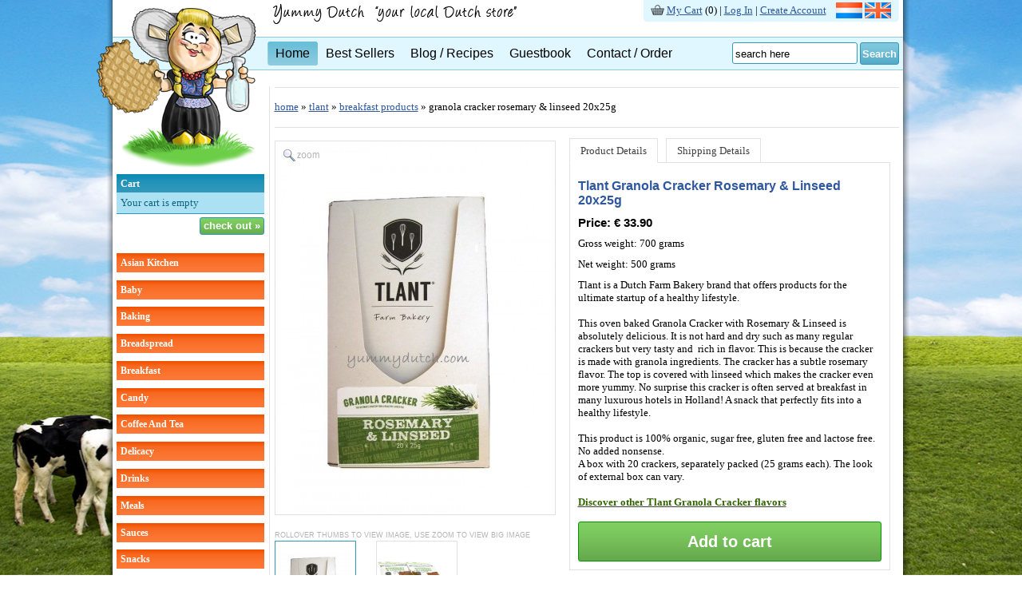

--- FILE ---
content_type: text/html; charset=UTF-8
request_url: https://www.yummydutch.com/products/tlant/Breakfast-products/2759-granola-cracker-rosemary-linseed-20x24g.html
body_size: 14959
content:
<!DOCTYPE HTML PUBLIC "-//W3C//DTD HTML 4.01//EN" "http://www.w3.org/TR/html4/strict.dtd">
<html>
<head>

<title>Granola Cracker Rosemary & Linseed 20x25g Tlant | Yummy Dutch</title>
<meta name="Keywords" content="Tlant Granola Cracker Rosemary & Linseed 20x25g">
<meta name="Description" content="Buy original Tlant Granola Cracker Rosemary & Linseed 20x25g at YummyDutch.com: Dutch specialty products delivered at your doorstep!">


<meta name="Author" content="http://www.jewinkelonline.nl">
<meta name="robots" content="index, follow" />
<meta name="revisit-after" content="14 days" />
<meta http-equiv="Content-Type" content="text/html; charset=utf-8" />
<link rel="stylesheet" href="/css/style.new.min.css" type="text/css">
<link rel="stylesheet" href="/css/productpage.min.css" type="text/css">
<!--[if IE 7]>
<link rel="stylesheet" type="text/css" href="/css/ie7.css"  />
<![endif]-->
<!--[if IE 8]>
<link rel="stylesheet" type="text/css" href="/css/ie8.css"  />
<![endif]-->
<style>
@media screen and (-webkit-min-device-pixel-ratio:0) {
    .fakeTab  { margin-top: -48px; }
    .ui-tabs .ui-tabs-nav { top: -44px; }
    .ui-tabs {margin-top: 27px; }
}
@-moz-document url-prefix() {
    .fakeTab  { margin-top: -49px; }
    .ui-tabs .ui-tabs-nav { top: -45px; }
    .ui-tabs {margin-top: 31px; }
}
</style>
<script type="text/javascript" src="https://ajax.googleapis.com/ajax/libs/jquery/1.7.1/jquery.min.js"></script>
<script type="text/javascript" src="/jquery/jquery.easing.1.3.js"></script>
<script type="text/javascript" src="/jquery/jquery.easing.compatibility.js"></script>
<script type="text/javascript" src="/jquery/jquery.lavalamp.min.js"></script>
<script type="text/javascript" src="/jquery/productpage-min.js"></script><!-- product page specific -->
<script type="text/javascript" src="/jquery/scripts-min.js"></script> <!-- initiate scripts -->
<script type="text/javascript" src="/ram/public/ram.cart.new.js"></script>
<script type="text/javascript" src="/jquery/ga.js"></script>
<script type="text/javascript" src="//s7.addthis.com/js/250/addthis_widget.js#pubid=ra-4dc26ab52e644cc5"></script>
<script type="text/javascript" src="//assets.pinterest.com/js/pinit.js"></script>
</head>
<body onload="resize()" onresize="resize()">
<div class="wrapper" style="padding-left: 8px;">
    <header>
    <div id="container-header">
        <div class="cartoon"><a href="/" title="Yummy Dutch"><img src="/images/cartoon/cartoon.png" border="0"></a></div>
        <div class="yd-logo-top"><a href="/" title="Yummy Dutch"><img src="/images/textlogonew.gif" border="0"></a></div>
        <div class="flags">
            <table cellpadding="0" cellspacing="0">
                <tr>
                    <td><img src="/images/bg.flags.left.png"></td>
                    <td class="flags-table-bg">
                        <span style="position: relative; top: -6px;"><img src="/images/icons/icon-cart-small.png" border="0"></span> 
                        <span style="position: relative; top: -8px;"><a class="l13" href="/cart/overview" title="cart">My Cart</a> (<div id="cart-top">0</div>) 
                        | 
                        <a class="l13" href="/members/login" title="login">Log In</a> | <a class="l13" href="/members/login" title="create account">Create Account</a></span>
                        &nbsp;&nbsp;<span style="position: relative; top: -2px;">
                        
                        <a href="/nl/producten/tlant/Ontbijt-producten/2759-granola-cracker-rosemary-linseed-20x25g.html" title="Nederlands"><img src="/images/dutch_flag.gif" border="0"></a>&nbsp;<img src="/images/english_flag.gif" border="0"></span>
                        
                                                 
                    </td>
                    <td><img src="/images/bg.flags.right.png"></td>
                </tr>
            </table>
        </div>
        <br class="clear">
        			<div class="search">
				<form name="searchYD" action="/products/search" method="get" onsubmit="doSearch(); return false;">
				<input type="text" class="field" name="q" value="search here" onfocus="this.value=''">
				<button type="submit">Search</button>
				</form>
			</div>
			<br class="clear">
			<script>
				function doSearch(){
					var q = document.forms['searchYD'].q.value.replace(' ','+');
					window.location.href="/products/search/"+q;
				}
			</script>

        <div class="menu">
            <ul class="lavaLampNoImage">
                <li class="current first-child" title="main page"><a href="/">Home</a></li>
                <li><a href="/products/bestsellers" title="best sellers">Best Sellers</a></li>
                <li><a href="/blog" title="blog and recipes">Blog / Recipes</a></li>
                <li><a href="/guestbook" title="guestbook">Guestbook</a></li>
                <li><a href="/contact" title="contact">Contact / Order</a></li>
            </ul>
            <script type="text/javascript">
                 $(function() { $(".lavaLampNoImage").lavaLamp({ fx: "backout", speed: 700 })});
            </script>
        </div>
    </div>
    </header>
    <div class="container" id="container" style="display:table-cell;">
        <sidebar>
            <div class="column-left">
                <div class="header-small-blue-cart">Cart</div>
                            <div class="cart">
                
                
                <table cellpadding="0" cellspacing="0">
                    <tr>
                        <td>Your cart is empty</td>
                    </tr>
                </table>
                
            </div>
            <div class="cart-footer">
                <div class="right">
                    <a class="submit cartBtnGreen" href="/cart/overview" title="check out">check out &raquo;</a>
                </div>
            </div>
            <br class="clear"><br />
            <div id="menu-left">
                
                    
                    <ul>
                        <li class='mainCat'>
                            <p class="slidemenu" id="menuItem1"><a href="javascript:void(0)">asian kitchen</a></p>
                            <ul>
                                <li><a class="l14" href="/products/categories/asian-kitchen/Boemboes/price/asc" title="Boemboes">Boemboes</a></li><li><a class="l14" href="/products/categories/asian-kitchen/Noodles/price/asc" title="Noodles">Noodles</a></li><li><a class="l14" href="/products/categories/asian-kitchen/Sauces/price/asc" title="Sauces">Sauces</a></li><li><a class="l14" href="/products/categories/asian-kitchen/Prawn-and-Vegetable-crackers/price/asc" title="Prawn And Vegetable Crackers">Prawn and Vegetable crackers</a></li><li><a class="l14" href="/products/categories/asian-kitchen/Sambal/price/asc" title="Sambal">Sambal</a></li><li><a class="l14" href="/products/categories/asian-kitchen/Side-Dishes/price/asc" title="Side Dishes">Side Dishes</a></li><li><a class="l14" href="/products/categories/asian-kitchen/Spice-mixes/price/asc" title="Spice Mixes">Spice mixes</a></li><li><a class="l14" href="/products/categories/asian-kitchen/Spices/price/asc" title="Spices">Spices</a></li>
                            </ul>
                        </li>
                    </ul>
        				
                    
                
                    
                    <ul>
                        <li class='mainCat'>
                            <p class="slidemenu" id="menuItem2"><a href="javascript:void(0)">baby</a></p>
                            <ul>
                                <li><a class="l14" href="/products/categories/baby/baby-cereals/price/asc" title="Baby Cereals">baby cereals</a></li><li><a class="l14" href="/products/categories/baby/baby-formula/price/asc" title="Baby Formula">baby formula</a></li><li><a class="l14" href="/products/categories/baby/body-care/price/asc" title="Body Care">body care</a></li><li><a class="l14" href="/products/categories/baby/baby-biscuit/price/asc" title="Baby Biscuit">baby biscuit</a></li><li><a class="l14" href="/products/categories/baby/baby-syrup/price/asc" title="Baby Syrup">baby syrup</a></li>
                            </ul>
                        </li>
                    </ul>
        				
                    
                
                    
                    <ul>
                        <li class='mainCat'>
                            <p class="slidemenu" id="menuItem3"><a href="javascript:void(0)">baking</a></p>
                            <ul>
                                <li><a class="l14" href="/products/categories/baking/bread/price/asc" title="Bread">bread</a></li><li><a class="l14" href="/products/categories/baking/cakes-and-pies/price/asc" title="Cakes And Pies">cakes and pies</a></li><li><a class="l14" href="/products/categories/baking/other-baking/price/asc" title="Other Baking">other baking</a></li><li><a class="l14" href="/products/categories/baking/pancakes/price/asc" title="Pancakes">pancakes</a></li><li><a class="l14" href="/products/categories/baking/pans-and-baking-tins/price/asc" title="Pans And Baking Tins">pans and baking tins</a></li><li><a class="l14" href="/products/categories/baking/poffertjes/price/asc" title="Poffertjes">poffertjes</a></li><li><a class="l14" href="/products/categories/baking/toppings/price/asc" title="Toppings">toppings</a></li>
                            </ul>
                        </li>
                    </ul>
        				
                    
                
                    
                    <ul>
                        <li class='mainCat'>
                            <p class="slidemenu" id="menuItem4"><a href="javascript:void(0)">breadspread</a></p>
                            <ul>
                                <li><a class="l14" href="/products/categories/breadspread/chocolate-paste/price/asc" title="Chocolate Paste">chocolate paste</a></li><li><a class="l14" href="/products/categories/breadspread/flakes/price/asc" title="Flakes">flakes</a></li><li><a class="l14" href="/products/categories/breadspread/mice/price/asc" title="Mice">mice</a></li><li><a class="l14" href="/products/categories/breadspread/misc/price/asc" title="Misc">misc</a></li><li><a class="l14" href="/products/categories/breadspread/peanut-butter/price/asc" title="Peanut Butter">peanut butter</a></li><li><a class="l14" href="/products/categories/breadspread/speculaas-paste/price/asc" title="Speculaas Paste">speculaas paste</a></li><li><a class="l14" href="/products/categories/breadspread/sprinkles/price/asc" title="Sprinkles">sprinkles</a></li><li><a class="l14" href="/products/categories/breadspread/cheese/price/asc" title="Cheese">cheese</a></li>
                            </ul>
                        </li>
                    </ul>
        				
                    
                
                    
                    <ul>
                        <li class='mainCat'>
                            <p class="slidemenu" id="menuItem5"><a href="javascript:void(0)">breakfast</a></p>
                            <ul>
                                <li><a class="l14" href="/products/categories/breakfast/cereals/price/asc" title="Cereals">cereals</a></li><li><a class="l14" href="/products/categories/breakfast/rusk/price/asc" title="Rusk">rusk</a></li><li><a class="l14" href="/products/categories/breakfast/crisp-bread/price/asc" title="Crisp Bread">crisp bread</a></li><li><a class="l14" href="/products/categories/breakfast/rye-bread/price/asc" title="Rye Bread">rye bread</a></li><li><a class="l14" href="/products/categories/breakfast/puffed-rice-cakes/price/asc" title="Puffed Rice Cakes">puffed rice cakes</a></li><li><a class="l14" href="/products/categories/breakfast/spice-cakes/price/asc" title="Spice Cakes">spice cakes</a></li>
                            </ul>
                        </li>
                    </ul>
        				
                    
                
                    
                    <ul>
                        <li class='mainCat'>
                            <p class="slidemenu" id="menuItem6"><a href="javascript:void(0)">candy</a></p>
                            <ul>
                                <li><a class="l14" href="/products/categories/candy/black-licorice/price/asc" title="Black Licorice">black licorice</a></li><li><a class="l14" href="/products/categories/candy/chewing-gum/price/asc" title="Chewing Gum">chewing gum</a></li><li><a class="l14" href="/products/categories/candy/mixed-candy/price/asc" title="Mixed Candy">mixed candy</a></li><li><a class="l14" href="/products/categories/candy/other-candy/price/asc" title="Other Candy">other candy</a></li><li><a class="l14" href="/products/categories/candy/chocolate/price/asc" title="Chocolate">chocolate</a></li><li><a class="l14" href="/products/categories/candy/sugar-free-licorice/price/asc" title="Sugar Free Licorice">sugar free licorice</a></li><li><a class="l14" href="/products/categories/candy/drops/price/asc" title="Drops">drops</a></li>
                            </ul>
                        </li>
                    </ul>
        				
                    
                
                    
                    <ul>
                        <li class='mainCat'>
                            <p class="slidemenu" id="menuItem7"><a href="javascript:void(0)">coffee and tea</a></p>
                            <ul>
                                <li><a class="l14" href="/products/categories/coffee-and-tea/Brew-coffee/price/asc" title="Brew Coffee">Brew coffee</a></li><li><a class="l14" href="/products/categories/coffee-and-tea/Coffee-beans/price/asc" title="Coffee Beans">Coffee beans</a></li><li><a class="l14" href="/products/categories/coffee-and-tea/Coffee-cups/price/asc" title="Coffee Cups">Coffee cups</a></li><li><a class="l14" href="/products/categories/coffee-and-tea/Coffee-pods/price/asc" title="Coffee Pods">Coffee pods</a></li><li><a class="l14" href="/products/categories/coffee-and-tea/instant-coffee/price/asc" title="Instant Coffee">instant coffee</a></li><li><a class="l14" href="/products/categories/coffee-and-tea/Coffee-milk-and-sugar/price/asc" title="Coffee Milk And Sugar">Coffee milk and sugar</a></li><li><a class="l14" href="/products/categories/coffee-and-tea/tea/price/asc" title="Tea">tea</a></li><li><a class="l14" href="/products/categories/coffee-and-tea/Coffee-machines/price/asc" title="Coffee Machines">Coffee machines</a></li>
                            </ul>
                        </li>
                    </ul>
        				
                    
                
                    
                    <ul>
                        <li class='mainCat'>
                            <p class="slidemenu" id="menuItem8"><a href="javascript:void(0)">delicacy</a></p>
                            <ul>
                                <li><a class="l14" href="/products/categories/delicacy/cookies/price/asc" title="Cookies">cookies</a></li><li><a class="l14" href="/products/categories/delicacy/stroopwaffels/price/asc" title="Stroopwaffels">stroopwaffels</a></li><li><a class="l14" href="/products/categories/delicacy/small-cakes/price/asc" title="Small Cakes">small cakes</a></li><li><a class="l14" href="/products/categories/delicacy/speculaas/price/asc" title="Speculaas">speculaas</a></li>
                            </ul>
                        </li>
                    </ul>
        				
                    
                
                    
                    <ul>
                        <li class='mainCat'>
                            <p class="slidemenu" id="menuItem9"><a href="javascript:void(0)">drinks</a></p>
                            <ul>
                                <li><a class="l14" href="/products/categories/drinks/chocolate-milk/price/asc" title="Chocolate Milk">chocolate milk</a></li><li><a class="l14" href="/products/categories/drinks/dubbelfrisss/price/asc" title="Dubbelfrisss">dubbelfrisss</a></li><li><a class="l14" href="/products/categories/drinks/fristi/price/asc" title="Fristi">fristi</a></li><li><a class="l14" href="/products/categories/drinks/misc/price/asc" title="Misc">misc</a></li>
                            </ul>
                        </li>
                    </ul>
        				
                    
                
                    
                    <ul>
                        <li class='mainCat'>
                            <p class="slidemenu" id="menuItem10"><a href="javascript:void(0)">meals</a></p>
                            <ul>
                                <li><a class="l14" href="/products/categories/meals/meat/price/asc" title="Meat">meat</a></li><li><a class="l14" href="/products/categories/meals/world-meals/price/asc" title="World Meals">world meals</a></li><li><a class="l14" href="/products/categories/meals/sauerkraut/price/asc" title="Sauerkraut">sauerkraut</a></li><li><a class="l14" href="/products/categories/meals/other/price/asc" title="Other">other</a></li>
                            </ul>
                        </li>
                    </ul>
        				
                    
                
                    
                    <ul>
                        <li class='mainCat'>
                            <p class="slidemenu" id="menuItem11"><a href="javascript:void(0)">sauces</a></p>
                            <ul>
                                <li><a class="l14" href="/products/categories/sauces/dip-sauces/price/asc" title="Dip Sauces">dip sauces</a></li><li><a class="l14" href="/products/categories/sauces/meal-sauces/price/asc" title="Meal Sauces">meal sauces</a></li>
                            </ul>
                        </li>
                    </ul>
        				
                    
                
                    
                    <ul>
                        <li class='mainCat'>
                            <p class="slidemenu" id="menuItem12"><a href="javascript:void(0)">snacks</a></p>
                            <ul>
                                <li><a class="l14" href="/products/categories/snacks/biscuits/price/asc" title="Biscuits">biscuits</a></li><li><a class="l14" href="/products/categories/snacks/nuts/price/asc" title="Nuts">nuts</a></li><li><a class="l14" href="/products/categories/snacks/potato-chips/price/asc" title="Potato Chips">potato chips</a></li><li><a class="l14" href="/products/categories/snacks/pretzels/price/asc" title="Pretzels">pretzels</a></li><li><a class="l14" href="/products/categories/snacks/other-snacks/price/asc" title="Other Snacks">other snacks</a></li>
                            </ul>
                        </li>
                    </ul>
        				
                    
                
                    
                    <ul>
                        <li class='mainCat'>
                            <p class="slidemenu" id="menuItem13"><a href="javascript:void(0)">soups</a></p>
                            <ul>
                                <li><a class="l14" href="/products/categories/soups/instant/price/asc" title="Instant">instant</a></li><li><a class="l14" href="/products/categories/soups/taste-enhancers/price/asc" title="Taste Enhancers">taste enhancers</a></li>
                            </ul>
                        </li>
                    </ul>
        				
                    
                
                    
                    <ul>
                        <li class='mainCat'>
                            <p class="slidemenu" id="menuItem14"><a href="javascript:void(0)">Dutch gifts</a></p>
                            <ul>
                                <li><a class="l14" href="/products/categories/Dutch-gifts/Body-care/price/asc" title="Body Care">Body care</a></li><li><a class="l14" href="/products/categories/Dutch-gifts/Pottery/price/asc" title="Pottery">Pottery</a></li><li><a class="l14" href="/products/categories/Dutch-gifts/Misc/price/asc" title="Misc">Misc</a></li><li><a class="l14" href="/products/categories/Dutch-gifts/Books/price/asc" title="Books">Books</a></li><li><a class="l14" href="/products/categories/Dutch-gifts/Party-items/price/asc" title="Party Items">Party items</a></li><li><a class="l14" href="/products/categories/Dutch-gifts/Games/price/asc" title="Games">Games</a></li><li><a class="l14" href="/products/categories/Dutch-gifts/Gift-Packages/price/asc" title="Gift Packages">Gift Packages</a></li>
                            </ul>
                        </li>
                    </ul>
        				
                    
                
                    
                    <ul>
                        <li class='mainCat'>
                            <p class="slidemenu" id="menuItem15"><a href="javascript:void(0)">spices</a></p>
                            <ul>
                                <li><a class="l14" href="/products/categories/spices/spice-mixes/price/asc" title="Spice Mixes">spice mixes</a></li><li><a class="l14" href="/products/categories/spices/spices/price/asc" title="Spices">spices</a></li>
                            </ul>
                        </li>
                    </ul>
        				
                    
                
                    
                    <ul>
                        <li class='mainCat'>
                            <p class="slidemenu" id="menuItem16"><a href="javascript:void(0)">Express delivery</a></p>
                            <ul>
                                <li><a class="l14" href="/products/categories/Express-delivery/Europe/price/asc" title="Europe">Europe</a></li><li><a class="l14" href="/products/categories/Express-delivery/World/price/asc" title="World">World</a></li>
                            </ul>
                        </li>
                    </ul>
        				
                    
                
                    
                    <ul>
                        <li class='mainCat'>
                            <p class="slidemenu current" id="menuItem17"><a href="javascript:void(0)">organic products</a></p>
                            <ul class="current">
                                <li><a class="l14" href="/products/categories/organic-products/Breakfast-products/price/asc" title="Breakfast Products">Breakfast products</a></li><li><a class="l14" href="/products/categories/organic-products/Cereals-and-Muesli/price/asc" title="Cereals And Muesli">Cereals and Muesli</a></li><li><a class="l14" href="/products/categories/organic-products/Chocolate/price/asc" title="Chocolate">Chocolate</a></li><li><a class="l14" href="/products/categories/organic-products/Tea-and-coffee/price/asc" title="Tea And Coffee">Tea and coffee</a></li><li><a class="l14" href="/products/categories/organic-products/Baby-and-toddler/price/asc" title="Baby And Toddler">Baby and toddler</a></li><li><a class="l14" href="/products/categories/organic-products/Dutch-delicacy/price/asc" title="Dutch Delicacy">Dutch delicacy</a></li><li><a class="l14" href="/products/categories/organic-products/Baking/price/asc" title="Baking">Baking</a></li>
                            </ul>
                        </li>
                    </ul>
        				
        					<script>
        					activeMenuItem = 'menuItem17';
        					</script>
        				
                    
                
                <ul>
                    <li class='mainCat'>
                        <p class="slidemenu " id="menuItem98"><a href="javascript:void(0)">All Brands</a></p>
                        <ul >
                            <li><a href="/products/brands/albert-heijn/price/asc" title="Albert Heijn">albert heijn</a></li><li><a href="/products/brands/alex-meijer/price/asc" title="Alex Meijer">alex meijer</a></li><li><a href="/products/brands/always/price/asc" title="Always">always</a></li><li><a href="/products/brands/ambition/price/asc" title="Ambition">ambition</a></li><li><a href="/products/brands/anta-flu/price/asc" title="Anta Flu">anta flu</a></li><li><a href="/products/brands/autodrop/price/asc" title="Autodrop">autodrop</a></li><li><a href="/products/brands/baronie/price/asc" title="Baronie">baronie</a></li><li><a href="/products/brands/bassetts/price/asc" title="Bassetts">bassetts</a></li><li><a href="/products/brands/bear/price/asc" title="BEAR">BEAR</a></li><li><a href="/products/brands/bestron/price/asc" title="Bestron">bestron</a></li><li><a href="/products/brands/bifi/price/asc" title="Bifi">bifi</a></li><li><a href="/products/brands/blond-amsterdam/price/asc" title="Blond Amsterdam">Blond Amsterdam</a></li><li><a href="/products/brands/blooker/price/asc" title="Blooker">blooker</a></li><li><a href="/products/brands/bolletje/price/asc" title="Bolletje">bolletje</a></li><li><a href="/products/brands/bonbiance/price/asc" title="Bonbiance">bonbiance</a></li><li><a href="/products/brands/boom/price/asc" title="Boom">boom</a></li><li><a href="/products/brands/boska/price/asc" title="Boska">boska</a></li><li><a href="/products/brands/brink/price/asc" title="Brink">brink</a></li><li><a href="/products/brands/buys/price/asc" title="Buys">buys</a></li><li><a href="/products/brands/calve/price/asc" title="Calve">calve</a></li><li><a href="/products/brands/candyman/price/asc" title="Candyman">candyman</a></li><li><a href="/products/brands/cavendish-harvey/price/asc" title="Cavendish Harvey">cavendish harvey</a></li><li><a href="/products/brands/cheetos/price/asc" title="Cheetos">cheetos</a></li><li><a href="/products/brands/chio/price/asc" title="Chio">chio</a></li><li><a href="/products/brands/choca/price/asc" title="Choca">choca</a></li><li><a href="/products/brands/chocomel/price/asc" title="Chocomel">chocomel</a></li><li><a href="/products/brands/chupa-chups/price/asc" title="Chupa Chups">chupa chups</a></li><li><a href="/products/brands/cloetta/price/asc" title="Cloetta">cloetta</a></li><li><a href="/products/brands/colleen-geske/price/asc" title="Colleen Geske">colleen geske</a></li><li><a href="/products/brands/conimex/price/asc" title="Conimex">conimex</a></li><li><a href="/products/brands/cote-dor/price/asc" title="Cote Dor">cote dor</a></li><li><a href="/products/brands/covelt/price/asc" title="Covelt">covelt</a></li><li><a href="/products/brands/crest/price/asc" title="Crest">crest</a></li><li><a href="/products/brands/croky/price/asc" title="Croky">croky</a></li><li><a href="/products/brands/daelmans/price/asc" title="Daelmans">daelmans</a></li><li><a href="/products/brands/de-bron/price/asc" title="De Bron">de bron</a></li><li><a href="/products/brands/de-korenaer/price/asc" title="De Korenaer">de korenaer</a></li><li><a href="/products/brands/de-lantaarn/price/asc" title="De Lantaarn">de lantaarn</a></li><li><a href="/products/brands/de-lekkerste/price/asc" title="De Lekkerste">de lekkerste</a></li><li><a href="/products/brands/de-ruijter/price/asc" title="De Ruijter">de ruijter</a></li><li><a href="/products/brands/de-ruiter/price/asc" title="De Ruiter">De Ruiter</a></li><li><a href="/products/brands/delica/price/asc" title="Delica">delica</a></li><li><a href="/products/brands/doritos/price/asc" title="Doritos">doritos</a></li><li><a href="/products/brands/douwe-egberts/price/asc" title="Douwe Egberts">douwe egberts</a></li><li><a href="/products/brands/dr-oetker/price/asc" title="Dr Oetker">dr Oetker</a></li><li><a href="/products/brands/droste/price/asc" title="Droste">droste</a></li><li><a href="/products/brands/dutchdapper/price/asc" title="Dutchdapper">dutchdapper</a></li><li><a href="/products/brands/duyvis/price/asc" title="Duyvis">duyvis</a></li><li><a href="/products/brands/elite/price/asc" title="Elite">elite</a></li><li><a href="/products/brands/enkhuizer/price/asc" title="Enkhuizer">enkhuizer</a></li><li><a href="/products/brands/euro-patisserie/price/asc" title="Euro Patisserie">euro patisserie</a></li><li><a href="/products/brands/euroma/price/asc" title="Euroma">euroma</a></li><li><a href="/products/brands/fair-trade/price/asc" title="Fair Trade">fair trade</a></li><li><a href="/products/brands/fedex/price/asc" title="FedEx">FedEx</a></li><li><a href="/products/brands/ferrero/price/asc" title="Ferrero">ferrero</a></li><li><a href="/products/brands/festivaldi/price/asc" title="Festivaldi">festivaldi</a></li><li><a href="/products/brands/fini/price/asc" title="Fini">fini</a></li><li><a href="/products/brands/folat/price/asc" title="Folat">folat</a></li><li><a href="/products/brands/fortuin/price/asc" title="Fortuin">fortuin</a></li><li><a href="/products/brands/freekee/price/asc" title="Freekee">freekee</a></li><li><a href="/products/brands/frieslandcampina/price/asc" title="Frieslandcampina">frieslandcampina</a></li><li><a href="/products/brands/frisia/price/asc" title="Frisia">frisia</a></li><li><a href="/products/brands/fristi/price/asc" title="Fristi">fristi</a></li><li><a href="/products/brands/fritt/price/asc" title="Fritt">fritt</a></li><li><a href="/products/brands/fruittella/price/asc" title="Fruittella">fruittella</a></li><li><a href="/products/brands/frutesse/price/asc" title="Frutesse">frutesse</a></li><li><a href="/products/brands/geska/price/asc" title="Geska">geska</a></li><li><a href="/products/brands/go-tan/price/asc" title="Go Tan">go tan</a></li><li><a href="/products/brands/goudas-glorie/price/asc" title="Goudas Glorie">goudas glorie</a></li><li><a href="/products/brands/hak/price/asc" title="Hak">hak</a></li><li><a href="/products/brands/haribo/price/asc" title="Haribo">haribo</a></li><li><a href="/products/brands/heinz/price/asc" title="Heinz">heinz</a></li><li><a href="/products/brands/hela/price/asc" title="Hela">hela</a></li><li><a href="/products/brands/hellema/price/asc" title="Hellema">hellema</a></li><li><a href="/products/brands/hema/price/asc" title="Hema">hema</a></li><li><a href="/products/brands/hero/price/asc" title="Hero">hero</a></li><li><a href="/products/brands/hershey/price/asc" title="Hershey">hershey</a></li><li><a href="/products/brands/holland-foodz/price/asc" title="Holland Foodz">holland foodz</a></li><li><a href="/products/brands/hollandia/price/asc" title="Hollandia">hollandia</a></li><li><a href="/products/brands/homemade/price/asc" title="Homemade">homemade</a></li><li><a href="/products/brands/honig/price/asc" title="Honig">honig</a></li><li><a href="/products/brands/huls/price/asc" title="Huls">huls</a></li><li><a href="/products/brands/ickx/price/asc" title="Ickx">Ickx</a></li><li><a href="/products/brands/johnny-doodle/price/asc" title="Johnny Doodle">johnny doodle</a></li><li><a href="/products/brands/jules-destrooper/price/asc" title="Jules Destrooper">jules destrooper</a></li><li><a href="/products/brands/kaas-specialiteiten/price/asc" title="Kaas Specialiteiten">kaas specialiteiten</a></li><li><a href="/products/brands/kanjers/price/asc" title="Kanjers">kanjers</a></li><li><a href="/products/brands/karvan-cevitam/price/asc" title="Karvan Cevitam">karvan cevitam</a></li><li><a href="/products/brands/katja/price/asc" title="Katja">katja</a></li><li><a href="/products/brands/kelloggs/price/asc" title="Kelloggs">kelloggs</a></li><li><a href="/products/brands/kesbeke/price/asc" title="Kesbeke">kesbeke</a></li><li><a href="/products/brands/klene/price/asc" title="Klene">klene</a></li><li><a href="/products/brands/knorr/price/asc" title="Knorr">knorr</a></li><li><a href="/products/brands/koetjesreep/price/asc" title="Koetjesreep">koetjesreep</a></li><li><a href="/products/brands/kokki-djawa/price/asc" title="Kokki Djawa">kokki djawa</a></li><li><a href="/products/brands/koopmans/price/asc" title="Koopmans">koopmans</a></li><li><a href="/products/brands/kuhne/price/asc" title="Kuhne">kuhne</a></li><li><a href="/products/brands/lambertz/price/asc" title="Lambertz">lambertz</a></li><li><a href="/products/brands/lassie/price/asc" title="Lassie">lassie</a></li><li><a href="/products/brands/lays/price/asc" title="Lays">lays</a></li><li><a href="/products/brands/liga/price/asc" title="Liga">liga</a></li><li><a href="/products/brands/lipton/price/asc" title="Lipton">lipton</a></li><li><a href="/products/brands/lonka/price/asc" title="Lonka">lonka</a></li><li><a href="/products/brands/look-o-look/price/asc" title="Look O Look">look o look</a></li><li><a href="/products/brands/lor/price/asc" title="L'OR">L'OR</a></li><li><a href="/products/brands/lotus/price/asc" title="Lotus">lotus</a></li><li><a href="/products/brands/lovechock/price/asc" title="Lovechock">lovechock</a></li><li><a href="/products/brands/lu/price/asc" title="Lu">lu</a></li><li><a href="/products/brands/lutti/price/asc" title="Lutti">lutti</a></li><li><a href="/products/brands/maggi/price/asc" title="Maggi">maggi</a></li><li><a href="/products/brands/mars/price/asc" title="Mars">mars</a></li><li><a href="/products/brands/matthijs/price/asc" title="Matthijs">matthijs</a></li><li><a href="/products/brands/meenk/price/asc" title="Meenk">meenk</a></li><li><a href="/products/brands/melvita/price/asc" title="Melvita">melvita</a></li><li><a href="/products/brands/milka/price/asc" title="Milka">milka</a></li><li><a href="/products/brands/molen/price/asc" title="Molen">molen</a></li><li><a href="/products/brands/molenland/price/asc" title="Molenland">molenland</a></li><li><a href="/products/brands/mondelez/price/asc" title="Mondelez">mondelez</a></li><li><a href="/products/brands/monin/price/asc" title="Monin">monin</a></li><li><a href="/products/brands/nabisco/price/asc" title="Nabisco">nabisco</a></li><li><a href="/products/brands/nestle/price/asc" title="Nestle">nestle</a></li><li><a href="/products/brands/nutella/price/asc" title="Nutella">nutella</a></li><li><a href="/products/brands/nutricia/price/asc" title="Nutricia">nutricia</a></li><li><a href="/products/brands/oldtimers/price/asc" title="Oldtimers">oldtimers</a></li><li><a href="/products/brands/organix-goodies/price/asc" title="Organix Goodies">organix goodies</a></li><li><a href="/products/brands/ouwehand/price/asc" title="Ouwehand">ouwehand</a></li><li><a href="/products/brands/patisse/price/asc" title="Patisse">patisse</a></li><li><a href="/products/brands/peijnenburg/price/asc" title="Peijnenburg">peijnenburg</a></li><li><a href="/products/brands/penotti/price/asc" title="Penotti">penotti</a></li><li><a href="/products/brands/pervasco/price/asc" title="Pervasco">pervasco</a></li><li><a href="/products/brands/philips/price/asc" title="Philips">Philips</a></li><li><a href="/products/brands/pickwick/price/asc" title="Pickwick">pickwick</a></li><li><a href="/products/brands/princess/price/asc" title="Princess">princess</a></li><li><a href="/products/brands/pringles/price/asc" title="Pringles">pringles</a></li><li><a href="/products/brands/quaker/price/asc" title="Quaker">quaker</a></li><li><a href="/products/brands/rademaker/price/asc" title="Rademaker">rademaker</a></li><li><a href="/products/brands/ravelli/price/asc" title="Ravelli">ravelli</a></li><li><a href="/products/brands/red-band/price/asc" title="Red Band">red band</a></li><li><a href="/products/brands/remia/price/asc" title="Remia">remia</a></li><li><a href="/products/brands/ricar/price/asc" title="Ricar">ricar</a></li><li><a href="/products/brands/ritter-sport/price/asc" title="Ritter Sport">ritter sport</a></li><li><a href="/products/brands/roosvicee/price/asc" title="Roosvicee">roosvicee</a></li><li><a href="/products/brands/rosenberg/price/asc" title="Rosenberg">rosenberg</a></li><li><a href="/products/brands/schepdrop/price/asc" title="Schepdrop">schepdrop</a></li><li><a href="/products/brands/schuttelaar/price/asc" title="Schuttelaar">schuttelaar</a></li><li><a href="/products/brands/smaakt/price/asc" title="Smaakt">Smaakt</a></li><li><a href="/products/brands/smikkelbeer/price/asc" title="Smikkelbeer">smikkelbeer</a></li><li><a href="/products/brands/snack-a-jacks/price/asc" title="Snack A Jacks">Snack a Jacks</a></li><li><a href="/products/brands/sourcy/price/asc" title="Sourcy">sourcy</a></li><li><a href="/products/brands/sportlife/price/asc" title="Sportlife">sportlife</a></li><li><a href="/products/brands/steenland/price/asc" title="Steenland">steenland</a></li><li><a href="/products/brands/steensma/price/asc" title="Steensma">steensma</a></li><li><a href="/products/brands/stegeman/price/asc" title="Stegeman">stegeman</a></li><li><a href="/products/brands/storck/price/asc" title="Storck">storck</a></li><li><a href="/products/brands/suiker-unie/price/asc" title="Suiker Unie">suiker unie</a></li><li><a href="/products/brands/take-dis/price/asc" title="Take Dis">take dis</a></li><li><a href="/products/brands/tarrington-house/price/asc" title="Tarrington House">tarrington house</a></li><li><a href="/products/brands/teva/price/asc" title="Teva">teva</a></li><li><a href="/products/brands/theha/price/asc" title="Theha">theha</a></li><li><a href="/products/brands/timson/price/asc" title="Timson">Timson</a></li><li><a href="/products/brands/tlant/price/asc" title="Tlant">tlant</a></li><li><a href="/products/brands/toblerone/price/asc" title="Toblerone">toblerone</a></li><li><a href="/products/brands/toms/price/asc" title="Toms">toms</a></li><li><a href="/products/brands/tonys-chocolonely/price/asc" title="Tonys Chocolonely">tonys chocolonely</a></li><li><a href="/products/brands/tristar/price/asc" title="Tristar">tristar</a></li><li><a href="/products/brands/trolli/price/asc" title="Trolli">trolli</a></li><li><a href="/products/brands/unilever/price/asc" title="Unilever">unilever</a></li><li><a href="/products/brands/unirice/price/asc" title="Unirice">unirice</a></li><li><a href="/products/brands/unox/price/asc" title="Unox">unox</a></li><li><a href="/products/brands/van-der-meulen/price/asc" title="Van Der Meulen">van der meulen</a></li><li><a href="/products/brands/van-gilse/price/asc" title="Van Gilse">van gilse</a></li><li><a href="/products/brands/van-lindonk-de-bres/price/asc" title="Van Lindonk & De Bres">van lindonk & de bres</a></li><li><a href="/products/brands/van-melle/price/asc" title="Van Melle">van melle</a></li><li><a href="/products/brands/van-vliet/price/asc" title="Van Vliet">van vliet</a></li><li><a href="/products/brands/van-wijngaarden/price/asc" title="Van Wijngaarden">van Wijngaarden</a></li><li><a href="/products/brands/veltman-uitgeverij/price/asc" title="Veltman Uitgeverij">veltman uitgeverij</a></li><li><a href="/products/brands/venco/price/asc" title="Venco">venco</a></li><li><a href="/products/brands/venz/price/asc" title="Venz">venz</a></li><li><a href="/products/brands/verkade/price/asc" title="Verkade">verkade</a></li><li><a href="/products/brands/verstegen/price/asc" title="Verstegen">Verstegen</a></li><li><a href="/products/brands/voogd/price/asc" title="Voogd">voogd</a></li><li><a href="/products/brands/voor-jou/price/asc" title="Voor Jou">voor jou</a></li><li><a href="/products/brands/warninks/price/asc" title="Warninks">warninks</a></li><li><a href="/products/brands/wasa/price/asc" title="Wasa">wasa</a></li><li><a href="/products/brands/wieger-ketellapper/price/asc" title="Wieger Ketellapper">wieger ketellapper</a></li><li><a href="/products/brands/wijko/price/asc" title="Wijko">wijko</a></li><li><a href="/products/brands/yd/price/asc" title="YD">YD</a></li><li><a href="/products/brands/yeh-tea/price/asc" title="Yeh Tea">yeh tea</a></li><li><a href="/products/brands/zonnatura/price/asc" title="Zonnatura">zonnatura</a></li><li><a href="/products/brands/zwarte-kip/price/asc" title="Zwarte Kip">zwarte kip</a></li><li><a href="/products/brands/zwitsal/price/asc" title="Zwitsal">zwitsal</a></li>
                        </ul>
                    </li>
                </ul>
				
                <ul>
                    <li class='mainCat'>
						<p class="slidemenu" id="menuItem99"><a href="javascript:void(0)">All Shop Information</a></p>
                        <ul>
                            
                            <li><a class="l14" href="/members/login" title="create account">Create Account</a></li>
                            <li><a class="l14" href="/members/login" title="log in">Log In</a></li>
                            
                            <li><a class="l14" href="/shipping" title="shipping and handling">Shipping & Handling</a></li>
                            <li><a class="l14" href="/faq" title="frequently asked questions">FAQ</a></li>
                            <li><a class="l14" href="/privacy" title="privacy policy">Privacy</a></li>
                            <li><a class="l14" href="/terms" title="terms and conditions">Terms & Conditions</a></li>
                        </ul>
                    </li>
                </ul>
            </div>

                <div class="header-small-blue" style="margin-bottom: 1px;">Yummy Dutch on Facebook</div>
                <div id="fb-root"></div>
                <script>(function(d, s, id) {
                  var js, fjs = d.getElementsByTagName(s)[0];
                  if (d.getElementById(id)) {return;}
                  js = d.createElement(s); js.id = id;
                  js.src = "//connect.facebook.net/en_US/all.js#xfbml=1";
                  fjs.parentNode.insertBefore(js, fjs);
                }(document, 'script', 'facebook-jssdk'));
                </script>
                <div class="fb-like-box" data-href="http://www.facebook.com/yummydutch" data-width="185" data-show-faces="true" data-border-color="white" data-stream="false" data-header="false"></div>
                <br><br>
                <script type="text/javascript" src="https://apis.google.com/js/plusone.js"></script>
                <g:plusone></g:plusone>                   
            </div><!-- / column-left -->
        </sidebar>
        <div class="column-right">
            <div class='seperator'></div>
            <br>
            
                <a class="l13" href="/">home</a> &raquo; 
                 <a class="l13" href="/products/brands/tlant/price/asc" title="Tlant">tlant</a> &raquo; 
                <a class="l13" href="/products/categories/organic-products/Breakfast-products/price/asc" title="Breakfast products products">breakfast products</a> &raquo; 
                granola cracker rosemary & linseed 20x25g
            
            <br><br>
            <div class='seperator'></div>
            <br>
            
            <div class="left">
                <div class="single-photo">
                    
                    <div class="bigPic-wrapper"><div class="zoom"></div><a href="/ram/files/products/2000/2759/foto_1_tlantgranolacrackersrosemary1.jpg" class="jqzoom" rel='gal1' title="Tlant Granola Cracker Rosemary & Linseed 20x25g"><img src="/ram/files/products/2000/2759/resizedimage3.foto_1_tlantgranolacrackersrosemary1.jpg" alt="Tlant Granola Cracker Rosemary & Linseed 20x25g" title="Tlant Granola Cracker Rosemary & Linseed 20x25g" class="bigPic"></a></div>
                    
                    
                </div>
                <br>
                <span class="smallText">Rollover thumbs to view image, use zoom to view big image</span><br>
                <!-- thumb 1 -->
                
                    <div class="left smallPic"><a href="javascript:void(0);" class="zoomThumbActive" rel="{gallery: 'gal1', smallimage: '/ram/files/products/2000/2759/resizedimage3.foto_1_tlantgranolacrackersrosemary1.jpg',largeimage: '/ram/files/products/2000/2759/foto_1_tlantgranolacrackersrosemary1.jpg'}"><img src="/ram/files/products/2000/2759/resizedimage2.foto_1_tlantgranolacrackersrosemary1.jpg" class="thumb" title="Tlant Granola Cracker Rosemary & Linseed 20x25g"></a></div>
                
                
                <!-- thumb 2 temp solution all resized by html -->
                
                    <div class="left smallPic"><a href="javascript:void(0);" rel="{gallery: 'gal1', smallimage: '/ram/files/products/2000/2759/foto_2_tlantgranolacrackersrosemary2.jpg',largeimage: '/ram/files/products/2000/2759/foto_2_tlantgranolacrackersrosemary2.jpg'}"><img src="/ram/files/products/2000/2759/foto_2_tlantgranolacrackersrosemary2.jpg" class="thumb"></a></div>
                
                <!-- thumb 2 perm solution useable after reuploads 
                
                    <div class="left smallPic"><a href="javascript:void(0);" rel="{gallery: 'gal1', smallimage: '/ram/files/products/2000/2759/resizedimage3.foto_2_tlantgranolacrackersrosemary2.jpg',largeimage: '/ram/files/products/2000/2759/foto_2_tlantgranolacrackersrosemary2.jpg'}"><img src="/ram/files/products/2000/2759/resizedimage2.foto_2_tlantgranolacrackersrosemary2.jpg" class="thumb"></a></div>
                
                
                -->
                <!-- thumb 3 temp solution all resized by html -->
                
                <br clear="all">
                <!-- thumb 3 perm solution useable after reuploads 
                
                
                    
                
                -->
            </div>
            <div class="left">
                <div id="tabs">
                    <ul>
                        <li><a href="#tabs-1">Product Details</a></li>
                        <li><a href="#tabs-2">Shipping Details</a></li>
                    </ul>
                    <div id="tabs-1">
                        <h1 class="single-p">Tlant
                        Granola Cracker Rosemary & Linseed 20x25g</h1>
                        
                        
                        <div class="product-title price"><b>Price: &#8364; 33.90</b></div>
                        
                        
                        
                        
                        <div class="product-title weight">Gross weight: 700 grams</div><!--<div class="left" style="width:5px;">&nbsp;</div><span id="pretty" title=" - Gross weight is the net product weight + the products package weight. This is the weight calculated for shipping. Read more about this in our <a class='l13-white' href='/faq'>FAQ</a>."><img style="cursor:pointer;" src="/images/icons/info.png"></span>-->
                        <div class="product-title">Net weight: 500 grams</div>
                        <br class="clear">
                        <div class="product-desc">
                            Tlant is a Dutch Farm Bakery brand that offers products for the ultimate startup of&nbsp;a healthy lifestyle.<br />
<br />
This oven baked Granola Cracker with Rosemary &amp; Linseed is absolutely delicious. It is not hard and dry such as many regular crackers but very tasty and&nbsp; rich in flavor. This is because the cracker is made with granola ingredients. The cracker has a subtle rosemary flavor. The top is covered with linseed which makes the cracker even more yummy. No surprise this cracker is often served at breakfast in many luxurous hotels in Holland! A snack that perfectly fits into a healthy lifestyle.<br />
<br />
This product is 100% organic, sugar free, gluten free and lactose free. No added nonsense.<br />
A box with 20 crackers, separately packed (25 grams each). The look of external box can vary.&nbsp;<br />
<br />
<a href="https://www.yummydutch.com/products/search/tlant"><span style="color:#336600;"><strong>Discover other Tlant Granola Cracker flavors</strong></span></a><br><br>
                        </div>
                        
                        
                        <form method="post" onsubmit="return cart(this)" style='margin:0'>
                            <input type='hidden' name='rid' value='2759' />
                            <input type='hidden' name='action' value='add' />
                            <input type="hidden" name='total' value="1">
                            <button type="submit" class='cartBtnGreenBig'>Add to cart</button>
                        </form>
                        
                    </div>
                    <div id="tabs-2">
                        <span class="subheader">Calculate the shipping costs of your cart:</span>
                        <br />
                        <br />
                        <span style="font-size: 12px;color: #6A6A6A;">Select your country:</span><br />
                        <select name="delivery_country"class="dropdown" id="delivery_country" />
                            <option value="AX" label="Åland Islands" >Åland Islands</option>
                            <option value="AF" label="Afghanistan" >Afghanistan</option>
                            <option value="AL" label="Albania" >Albania</option>
                            <option value="DZ" label="Algeria" >Algeria</option>
                            <option value="AS" label="American Samoa" >American Samoa</option>
                            <option value="AD" label="Andorra" >Andorra</option>
                            <option value="AO" label="Angola" >Angola</option>
                            <option value="AI" label="Anguilla" >Anguilla</option>
                            <option value="AQ" label="Antarctica" >Antarctica</option>
                            <option value="AG" label="Antigua and Barbuda" >Antigua and Barbuda</option>
                            <option value="AR" label="Argentina" >Argentina</option>
                            <option value="AM" label="Armenia" >Armenia</option>
                            <option value="AW" label="Aruba" >Aruba</option>
                            <option value="AU" label="Australia" >Australia</option>
                            <option value="AT" label="Austria" >Austria</option>
                            <option value="AZ" label="Azerbaijan" >Azerbaijan</option>
                            <option value="BS" label="Bahamas" >Bahamas</option>
                            <option value="BH" label="Bahrain" >Bahrain</option>
                            <option value="BD" label="Bangladesh" >Bangladesh</option>
                            <option value="BB" label="Barbados" >Barbados</option>
                            <option value="BY" label="Belarus" >Belarus</option>
                            <option value="BE" label="Belgium" >Belgium</option>
                            <option value="BZ" label="Belize" >Belize</option>
                            <option value="BJ" label="Benin" >Benin</option>
                            <option value="BM" label="Bermuda" >Bermuda</option>
                            <option value="BT" label="Bhutan" >Bhutan</option>
                            <option value="BO" label="Bolivia, Plurinational State of" >Bolivia, Plurinational State of</option>
                            <option value="BQ" label="Bonaire, Saint Eustatius and Saba" >Bonaire, Saint Eustatius and Saba</option>
                            <option value="BA" label="Bosnia and Herzegovina" >Bosnia and Herzegovina</option>
                            <option value="BW" label="Botswana" >Botswana</option>
                            <option value="BV" label="Bouvet Island" >Bouvet Island</option>
                            <option value="BR" label="Brazil" >Brazil</option>
                            <option value="IO" label="British Indian Ocean Territory" >British Indian Ocean Territory</option>
                            <option value="BN" label="Brunei Darussalam" >Brunei Darussalam</option>
                            <option value="BG" label="Bulgaria" >Bulgaria</option>
                            <option value="BF" label="Burkina Faso" >Burkina Faso</option>
                            <option value="BI" label="Burundi" >Burundi</option>
                            <option value="KH" label="Cambodia" >Cambodia</option>
                            <option value="CM" label="Cameroon" >Cameroon</option>
                            <option value="CA" label="Canada" >Canada</option>
                            <option value="CV" label="Cape Verde" >Cape Verde</option>
                            <option value="KY" label="Cayman Islands" >Cayman Islands</option>
                            <option value="CF" label="Central African Republic" >Central African Republic</option>
                            <option value="TD" label="Chad" >Chad</option>
                            <option value="CL" label="Chile" >Chile</option>
                            <option value="CN" label="China" >China</option>
                            <option value="CX" label="Christmas Island" >Christmas Island</option>
                            <option value="CC" label="Cocos (Keeling) Islands" >Cocos (Keeling) Islands</option>
                            <option value="CO" label="Colombia" >Colombia</option>
                            <option value="KM" label="Comoros" >Comoros</option>
                            <option value="CG" label="Congo" >Congo</option>
                            <option value="CD" label="Congo, the Democratic Republic of the" >Congo, the Democratic Republic of the</option>
                            <option value="CK" label="Cook Islands" >Cook Islands</option>
                            <option value="CR" label="Costa Rica" >Costa Rica</option>
                            <option value="CI" label="Côte d'Ivoire" >Côte d'Ivoire</option>
                            <option value="HR" label="Croatia" >Croatia</option>
                            <option value="CU" label="Cuba" >Cuba</option>
                            <option value="CW" label="Curaçao" >Curaçao</option>
                            <option value="CY" label="Cyprus" >Cyprus</option>
                            <option value="CZ" label="Czech Republic" >Czech Republic</option>
                            <option value="DK" label="Denmark" >Denmark</option>
                            <option value="DJ" label="Djibouti" >Djibouti</option>
                            <option value="DM" label="Dominica" >Dominica</option>
                            <option value="DO" label="Dominican Republic" >Dominican Republic</option>
                            <option value="EC" label="Ecuador" >Ecuador</option>
                            <option value="EG" label="Egypt" >Egypt</option>
                            <option value="SV" label="El Salvador" >El Salvador</option>
                            <option value="GQ" label="Equatorial Guinea" >Equatorial Guinea</option>
                            <option value="ER" label="Eritrea" >Eritrea</option>
                            <option value="EE" label="Estonia" >Estonia</option>
                            <option value="ET" label="Ethiopia" >Ethiopia</option>
                            <option value="FK" label="Falkland Islands (Malvinas)" >Falkland Islands (Malvinas)</option>
                            <option value="FO" label="Faroe Islands" >Faroe Islands</option>
                            <option value="FJ" label="Fiji" >Fiji</option>
                            <option value="FI" label="Finland" >Finland</option>
                            <option value="FR" label="France" >France</option>
                            <option value="GF" label="French Guiana" >French Guiana</option>
                            <option value="PF" label="French Polynesia" >French Polynesia</option>
                            <option value="TF" label="French Southern Territories" >French Southern Territories</option>
                            <option value="GA" label="Gabon" >Gabon</option>
                            <option value="GM" label="Gambia" >Gambia</option>
                            <option value="GE" label="Georgia" >Georgia</option>
                            <option value="DE" label="Germany" >Germany</option>
                            <option value="GH" label="Ghana" >Ghana</option>
                            <option value="GI" label="Gibraltar" >Gibraltar</option>
                            <option value="EL" label="Greece" >Greece</option>
                            <option value="GL" label="Greenland" >Greenland</option>
                            <option value="GD" label="Grenada" >Grenada</option>
                            <option value="GP" label="Guadeloupe" >Guadeloupe</option>
                            <option value="GU" label="Guam" >Guam</option>
                            <option value="GT" label="Guatemala" >Guatemala</option>
                            <option value="GG" label="Guernsey" >Guernsey</option>
                            <option value="GN" label="Guinea" >Guinea</option>
                            <option value="GW" label="Guinea-Bissau" >Guinea-Bissau</option>
                            <option value="GY" label="Guyana" >Guyana</option>
                            <option value="HT" label="Haiti" >Haiti</option>
                            <option value="HM" label="Heard Island and McDonald Islands" >Heard Island and McDonald Islands</option>
                            <option value="VA" label="Holy See (Vatican City State)" >Holy See (Vatican City State)</option>
                            <option value="HN" label="Honduras" >Honduras</option>
                            <option value="HK" label="Hong Kong" >Hong Kong</option>
                            <option value="HU" label="Hungary" >Hungary</option>
                            <option value="IS" label="Iceland" >Iceland</option>
                            <option value="IN" label="India" >India</option>
                            <option value="ID" label="Indonesia" >Indonesia</option>
                            <option value="IR" label="Iran, Islamic Republic of" >Iran, Islamic Republic of</option>
                            <option value="IQ" label="Iraq" >Iraq</option>
                            <option value="IE" label="Ireland" >Ireland</option>
                            <option value="IM" label="Isle of Man" >Isle of Man</option>
                            <option value="IL" label="Israel" >Israel</option>
                            <option value="IT" label="Italy" >Italy</option>
                            <option value="JM" label="Jamaica" >Jamaica</option>
                            <option value="JP" label="Japan" >Japan</option>
                            <option value="JE" label="Jersey" >Jersey</option>
                            <option value="JO" label="Jordan" >Jordan</option>
                            <option value="KZ" label="Kazakhstan" >Kazakhstan</option>
                            <option value="KE" label="Kenya" >Kenya</option>
                            <option value="KI" label="Kiribati" >Kiribati</option>
                            <option value="KP" label="Korea, Democratic People's Republic of" >Korea, Democratic People's Republic of</option>
                            <option value="KR" label="Korea, Republic of" >Korea, Republic of</option>
                            <option value="KW" label="Kuwait" >Kuwait</option>
                            <option value="KG" label="Kyrgyzstan" >Kyrgyzstan</option>
                            <option value="LA" label="Lao People's Democratic Republic" >Lao People's Democratic Republic</option>
                            <option value="LV" label="Latvia" >Latvia</option>
                            <option value="LB" label="Lebanon" >Lebanon</option>
                            <option value="LS" label="Lesotho" >Lesotho</option>
                            <option value="LR" label="Liberia" >Liberia</option>
                            <option value="LY" label="Libyan Arab Jamahiriya" >Libyan Arab Jamahiriya</option>
                            <option value="LI" label="Liechtenstein" >Liechtenstein</option>
                            <option value="LT" label="Lithuania" >Lithuania</option>
                            <option value="LU" label="Luxembourg" >Luxembourg</option>
                            <option value="MO" label="Macao" >Macao</option>
                            <option value="MK" label="Macedonia, the former Yugoslav Republic of" >Macedonia, the former Yugoslav Republic of</option>
                            <option value="MG" label="Madagascar" >Madagascar</option>
                            <option value="MW" label="Malawi" >Malawi</option>
                            <option value="MY" label="Malaysia" >Malaysia</option>
                            <option value="MV" label="Maldives" >Maldives</option>
                            <option value="ML" label="Mali" >Mali</option>
                            <option value="MT" label="Malta" >Malta</option>
                            <option value="MH" label="Marshall Islands" >Marshall Islands</option>
                            <option value="MQ" label="Martinique" >Martinique</option>
                            <option value="MR" label="Mauritania" >Mauritania</option>
                            <option value="MU" label="Mauritius" >Mauritius</option>
                            <option value="YT" label="Mayotte" >Mayotte</option>
                            <option value="MX" label="Mexico" >Mexico</option>
                            <option value="FM" label="Micronesia, Federated States of" >Micronesia, Federated States of</option>
                            <option value="MD" label="Moldova, Republic of" >Moldova, Republic of</option>
                            <option value="MC" label="Monaco" >Monaco</option>
                            <option value="MN" label="Mongolia" >Mongolia</option>
                            <option value="ME" label="Montenegro" >Montenegro</option>
                            <option value="MS" label="Montserrat" >Montserrat</option>
                            <option value="MA" label="Morocco" >Morocco</option>
                            <option value="MZ" label="Mozambique" >Mozambique</option>
                            <option value="MM" label="Myanmar" >Myanmar</option>
                            <option value="NA" label="Namibia" >Namibia</option>
                            <option value="NR" label="Nauru" >Nauru</option>
                            <option value="NP" label="Nepal" >Nepal</option>
                            <option value="NL" label="Netherlands" selected >Netherlands</option>
                            <option value="NC" label="New Caledonia" >New Caledonia</option>
                            <option value="NZ" label="New Zealand" >New Zealand</option>
                            <option value="NI" label="Nicaragua" >Nicaragua</option>
                            <option value="NE" label="Niger" >Niger</option>
                            <option value="NG" label="Nigeria" >Nigeria</option>
                            <option value="NU" label="Niue" >Niue</option>
                            <option value="NF" label="Norfolk Island" >Norfolk Island</option>
                            <option value="MP" label="Northern Mariana Islands" >Northern Mariana Islands</option>
                            <option value="NO" label="Norway" >Norway</option>
                            <option value="OM" label="Oman" >Oman</option>
                            <option value="PK" label="Pakistan" >Pakistan</option>
                            <option value="PW" label="Palau" >Palau</option>
                            <option value="PS" label="Palestinian Territory, Occupied" >Palestinian Territory, Occupied</option>
                            <option value="PA" label="Panama" >Panama</option>
                            <option value="PG" label="Papua New Guinea" >Papua New Guinea</option>
                            <option value="PY" label="Paraguay" >Paraguay</option>
                            <option value="PE" label="Peru" >Peru</option>
                            <option value="PH" label="Philippines" >Philippines</option>
                            <option value="PN" label="Pitcairn" >Pitcairn</option>
                            <option value="PL" label="Poland" >Poland</option>
                            <option value="PT" label="Portugal" >Portugal</option>
                            <option value="PR" label="Puerto Rico" >Puerto Rico</option>
                            <option value="QA" label="Qatar" >Qatar</option>
                            <option value="RE" label="Réunion" >Réunion</option>
                            <option value="RO" label="Romania" >Romania</option>
                            <option value="RU" label="Russian Federation" >Russian Federation</option>
                            <option value="RW" label="Rwanda" >Rwanda</option>
                            <option value="BL" label="Saint Barthélemy" >Saint Barthélemy</option>
                            <option value="SH" label="Saint Helena, Ascension and Tristan da Cunha" >Saint Helena, Ascension and Tristan da Cunha</option>
                            <option value="KN" label="Saint Kitts and Nevis" >Saint Kitts and Nevis</option>
                            <option value="LC" label="Saint Lucia" >Saint Lucia</option>
                            <option value="MF" label="Saint Martin (French part)" >Saint Martin (French part)</option>
                            <option value="PM" label="Saint Pierre and Miquelon" >Saint Pierre and Miquelon</option>
                            <option value="VC" label="Saint Vincent and the Grenadines" >Saint Vincent and the Grenadines</option>
                            <option value="WS" label="Samoa" >Samoa</option>
                            <option value="SM" label="San Marino" >San Marino</option>
                            <option value="ST" label="Sao Tome and Principe" >Sao Tome and Principe</option>
                            <option value="SA" label="Saudi Arabia" >Saudi Arabia</option>
                            <option value="SN" label="Senegal" >Senegal</option>
                            <option value="RS" label="Serbia" >Serbia</option>
                            <option value="SC" label="Seychelles" >Seychelles</option>
                            <option value="SL" label="Sierra Leone" >Sierra Leone</option>
                            <option value="SG" label="Singapore" >Singapore</option>
                            <option value="SX" label="Sint Maarten (Dutch part)" >Sint Maarten (Dutch part)</option>
                            <option value="SK" label="Slovakia" >Slovakia</option>
                            <option value="SI" label="Slovenia" >Slovenia</option>
                            <option value="SB" label="Solomon Islands" >Solomon Islands</option>
                            <option value="SO" label="Somalia" >Somalia</option>
                            <option value="ZA" label="South Africa" >South Africa</option>
                            <option value="GS" label="South Georgia and the South Sandwich Islands" >South Georgia and the South Sandwich Islands</option>
                            <option value="ES" label="Spain" >Spain</option>
                            <option value="LK" label="Sri Lanka" >Sri Lanka</option>
                            <option value="SD" label="Sudan" >Sudan</option>
                            <option value="SR" label="Suriname" >Suriname</option>
                            <option value="SJ" label="Svalbard and Jan Mayen" >Svalbard and Jan Mayen</option>
                            <option value="SZ" label="Swaziland" >Swaziland</option>
                            <option value="SE" label="Sweden" >Sweden</option>
                            <option value="CH" label="Switzerland" >Switzerland</option>
                            <option value="SY" label="Syrian Arab Republic" >Syrian Arab Republic</option>
                            <option value="TW" label="Taiwan, Province of China" >Taiwan, Province of China</option>
                            <option value="TJ" label="Tajikistan" >Tajikistan</option>
                            <option value="TZ" label="Tanzania, United Republic of" >Tanzania, United Republic of</option>
                            <option value="TH" label="Thailand" >Thailand</option>
                            <option value="TL" label="Timor-Leste" >Timor-Leste</option>
                            <option value="TG" label="Togo" >Togo</option>
                            <option value="TK" label="Tokelau" >Tokelau</option>
                            <option value="TO" label="Tonga" >Tonga</option>
                            <option value="TT" label="Trinidad and Tobago" >Trinidad and Tobago</option>
                            <option value="TN" label="Tunisia" >Tunisia</option>
                            <option value="TR" label="Turkey" >Turkey</option>
                            <option value="TM" label="Turkmenistan" >Turkmenistan</option>
                            <option value="TC" label="Turks and Caicos Islands" >Turks and Caicos Islands</option>
                            <option value="TV" label="Tuvalu" >Tuvalu</option>
                            <option value="UG" label="Uganda" >Uganda</option>
                            <option value="UA" label="Ukraine" >Ukraine</option>
                            <option value="AE" label="United Arab Emirates" >United Arab Emirates</option>
                            <option value="GB" label="United Kingdom" >United Kingdom</option>
                            <option value="US" label="United States" >United States</option>
                            <option value="UM" label="United States Minor Outlying Islands" >United States Minor Outlying Islands</option>
                            <option value="UY" label="Uruguay" >Uruguay</option>
                            <option value="UZ" label="Uzbekistan" >Uzbekistan</option>
                            <option value="VU" label="Vanuatu" >Vanuatu</option>
                            <option value="VE" label="Venezuela, Bolivarian Republic of" >Venezuela, Bolivarian Republic of</option>
                            <option value="VN" label="Viet Nam" >Viet Nam</option>
                            <option value="VG" label="Virgin Islands, British" >Virgin Islands, British</option>
                            <option value="VI" label="Virgin Islands, U.S." >Virgin Islands, U.S.</option>
                            <option value="WF" label="Wallis and Futuna" >Wallis and Futuna</option>
                            <option value="EH" label="Western Sahara" >Western Sahara</option>
                            <option value="YE" label="Yemen" >Yemen</option>
                            <option value="ZM" label="Zambia" >Zambia</option>
                            <option value="ZW" label="Zimbabwe" >Zimbabwe</option>
                        </select>
                        <input type="button" value="Click here to calculate" onclick="calculateShipping(); return false;" class="submit cartBtnBlue">
                        <div id="calculate_shipping" style="height:260px;margin-top:10px;"></div>
                        <br />
                        <form method="post" onsubmit="cart(this); return false;" style='margin:0'>
                            <input type='hidden' name='rid' value='2759' />
                            <input type='hidden' name='action' value='add' />
                            <input type="hidden" name='total' value="1">
                            <button type="submit" class='cartBtnGreenBig'>Add to cart</button>
                        </form>
                    </div>
                </div>
                <br>
                <div class="productDetails">
                    <div class="right" style="margin-right: 25px;">
                        <b>Pin this product:</b><br>
                        
                            <a href="http://pinterest.com/pin/create/button/?url=https://www.yummydutch.com/products/tlant/Breakfast-products/2759-granola-cracker-rosemary-linseed-20x24g.html&media=https://www.yummydutch.com/ram/files/products/2000/2759/resizedimage1.foto_1_tlantgranolacrackersrosemary1.jpg&description=Tlant Granola Cracker Rosemary & Linseed 20x25g" class="pin-it-button" count-layout="horizontal"><img border="0" src="//assets.pinterest.com/images/PinExt.png" title="Pin It" /></a>
                        
                        
                    </div>
                    <div id="rating" >
                        <b>Rate this product:</b>
                        <form id="ram_rating">
                            <input type="radio" name="rate" value="1" title="No good"   />
                            <input type="radio" name="rate" value="2" title="Below average"   />
                            <input type="radio" name="rate" value="3" title="Good"   />
                            <input type="radio" name="rate" value="4" title="Very good"   />
                            <input type="radio" name="rate" value="5" title="Superb"   />
                            <input type="submit" value="Rate it!" />
                            <input type="hidden" id="rid" value="2759"> <!-- RID is needed here -->
                        </form>
                        <br style="clear:both;">
                        <div id="avg" class="hide">5.00</div>
                        <div id="votes" class="hide">1</div>
                        <div id="loader"><div style="padding-top: 5px;">please wait...</div></div>                        
                    </div>
                    <br>
                    <b>Share this product with your friends:</b>
                    <div class="addthis_toolbox addthis_default_style addthis_32x32_style">
                        <a class="addthis_button_preferred_1" onClick="_gaq.push(['_trackEvent', 'socialAddThis', 'shares' 'eerste']);"></a>
                        <a class="addthis_button_preferred_2" onClick="_gaq.push(['_trackEvent', 'socialAddThis', 'shares' 'tweede']);"></a>
                        <a class="addthis_button_preferred_3" onClick="_gaq.push(['_trackEvent', 'socialAddThis', 'shares' 'derde']);"></a>
                        <a class="addthis_button_preferred_4" onClick="_gaq.push(['_trackEvent', 'socialAddThis', 'shares', 'vierde']);"></a>
                        <a class="addthis_button_compact" onClick="_gaq.push(['_trackEvent', 'socialAddThis', 'shares', 'more']);"></a>
                        <a class="addthis_counter addthis_bubble_style"></a>
                    </div>
                    <script type="text/javascript">
                        var addthis_config = {
                            data_ga_property: 'UA-22757239-1',
                            "data_track_clickback":false,
                            "data_track_addressbar":false
                        };
                    </script>
                </div>
                
            </div>
            
            
            
            <br class="clear"><br><br><br><br>
            <div class="recommended">
            <div class="fakeTab">We also recommend</div>
                
                <div class="product-photo">
                    
                        <a href="/products/zonnatura/Breakfast-products/1735-organic-puffed-rice-cakes-dark-chocolate.html" title="Organic Puffed Rice Cakes Dark Chocolate"><img src="/ram/files/products/1000/1735/resizedimage1.foto_1_zonnaturapuurrijstwafels1.jpg" alt="Zonnatura Organic Puffed Rice Cakes Dark Chocolate" title="Zonnatura Organic Puffed Rice Cakes Dark Chocolate" class="thumb"></a>
                    
                    
                    <div class="product-title-related">Organic Puffed ...</div>
                    <div class="product-title-related">&#8364; 2.90</div>
                </div>
                
                <div class="product-photo">
                    
                        <a href="/products/melvita/Breakfast-products/2097-organic-flowers-honey.html" title="Organic flowers honey"><img src="/ram/files/products/2000/2097/resizedimage1.foto_1_melvitabiohoning1.jpg" alt="Melvita Organic Flowers Honey" title="Melvita Organic Flowers Honey" class="thumb"></a>
                    
                    
                    <div class="product-title-related">Organic flowers...</div>
                    <div class="product-title-related">&#8364; 5.66</div>
                </div>
                
                <div class="product-photo">
                    
                        <a href="/products/albert-heijn/Breakfast-products/2099-organic-fair-trade-hazelnut-paste.html" title="Organic Fair Trade Hazelnut Paste"><img src="/ram/files/products/2000/2099/resizedimage1.foto_1_ahbiohazelnootpasta1.jpg" alt="Albert Heijn Organic Fair Trade Hazelnut Paste" title="Albert Heijn Organic Fair Trade Hazelnut Paste" class="thumb"></a>
                    
                    
                    <div class="product-title-related">Organic Fair Tr...</div>
                    <div class="product-title-related">&#8364; 6.70</div>
                </div>
                
                <div class="product-photo">
                    
                        <a href="/products/zonnatura/Breakfast-products/2162-organic-puffed-rice-cakes-yoghurt.html" title="Organic Puffed Rice Cakes Yoghurt"><img src="/ram/files/products/2000/2162/resizedimage1.foto_1_zonnaturayoghurtrijstwafels1.jpg" alt="Zonnatura Organic Puffed Rice Cakes Yoghurt" title="Zonnatura Organic Puffed Rice Cakes Yoghurt" class="thumb"></a>
                    
                    
                    <div class="product-title-related">Organic Puffed ...</div>
                    <div class="product-title-related">&#8364; 3.08</div>
                </div>
                
            </div> <!-- / recommended -->
            
            <br class="clear" />
        </div><!-- / right-column -->
        <div class="clear"></div>
        <footer>
        <div class="footer">
            <div class="left">
                           <table>
                    <tr>
                        <td><div class="text-header">Site Sections</div></td>
                        <td><div class="text-header">Information</div></td>
                        <td><div class="text-header">More</div></td>
                    </tr>
                    <tr>
                        <td valign="top">
                            <ul>
                                <li><a href="/" title="front page">Home</a><br><span>front page</span></li>
                                <li><a href="/products/bestsellers" title="best sellers">Best Sellers</a><br><span>popular products</span></li>
                                <li><a href="/blog" title="blog and recipes">Blog / Recipes</a><br><span>dutch cuisine</span></li>
                                <li><a href="/guestbook" title="guestbook">Guestbook</a><br><span>leave a message here</span></li>
                            </ul>
                        </td>
                        <td valign="top">
                            <ul>
                                <li><a href="/shipping" title="shipping">Shipping</a><br><span>all about delivery</span></li>
                                <li><a href="/terms" title="terms and conditions">Terms</a><br><span>legal information</span></li>
                                <li><a href="/privacy" title="privacy">Privacy</a><br><span>your details are safe</span></li>
                                <li><a href="/links.html" title="useful links">Useful Links</a><br><span>interesting link partners</span></li>
                            </ul>
                        </td>
                        <td valign="top">
                            <ul>
                                <li><a href="/contact" title="contact">Contact</a><br><span>or order a product</span></li>
                                
                            </ul>
                        </td>
                    </tr>
                </table>

            </div>
            <div class="right">
                <h2 class="footer-h2">Order Dutch Tlant
                Granola Cracker Rosemary & Linseed 20x25g</h2><br>
                Yummy Dutch is a webshop with <strong>typical Dutch products</strong>. You can order products like licorice, speculaas, stroopwafels, sprinkles and flakes and much more! Delivery is taken care of by Dutch TNT-Post. You can also find <strong>good recipes</strong> of Dutch meals and products you can make yourself, like pancakes, poffertjes, peanut sauce and more!
                <p>Site design, layout and software developed by <a href="http://www.jewinkelonline.nl">Je Winkel Online</a></p>
            </div>
        </div>
        </footer>
    </div>
</div>
<script>
function favorite(action,rid){
    $.ajax({
        type: 'POST',
        url: '/members/results',
        data: 'members=results&action='+action+'&rid='+rid,
        success: function(result){
            alert(result);
        },
        error: function(result){
            alert('Unable to '+action+' favorite.');
        }
    });
}
function calculateShipping(){
    $('#calculate_shipping').html("<img src='/images/ajax-loader.gif' width=42 height=42 />");
    var delivery_country = $('#delivery_country').val();
    $.post('/ram/index.php?calculateshipping', {'delivery_country':delivery_country, 'rid':'2759', 'weight':'700', 'title':'Granola Cracker Rosemary & Linseed 20x25g'}, function(data){
        $('#calculate_shipping').html(data);
    });
    return false;
}
</script>
</body>
</html>


--- FILE ---
content_type: text/html; charset=utf-8
request_url: https://accounts.google.com/o/oauth2/postmessageRelay?parent=https%3A%2F%2Fwww.yummydutch.com&jsh=m%3B%2F_%2Fscs%2Fabc-static%2F_%2Fjs%2Fk%3Dgapi.lb.en.2kN9-TZiXrM.O%2Fd%3D1%2Frs%3DAHpOoo_B4hu0FeWRuWHfxnZ3V0WubwN7Qw%2Fm%3D__features__
body_size: 161
content:
<!DOCTYPE html><html><head><title></title><meta http-equiv="content-type" content="text/html; charset=utf-8"><meta http-equiv="X-UA-Compatible" content="IE=edge"><meta name="viewport" content="width=device-width, initial-scale=1, minimum-scale=1, maximum-scale=1, user-scalable=0"><script src='https://ssl.gstatic.com/accounts/o/2580342461-postmessagerelay.js' nonce="Cf7mbr0JR1bqyS3heBk0jQ"></script></head><body><script type="text/javascript" src="https://apis.google.com/js/rpc:shindig_random.js?onload=init" nonce="Cf7mbr0JR1bqyS3heBk0jQ"></script></body></html>

--- FILE ---
content_type: application/javascript
request_url: https://www.yummydutch.com/jquery/scripts-min.js
body_size: 589
content:
function resize(){if(!document.getElementById("container"))return;if(!document.getElementById("container-header"))return;var a=document.getElementById("container");var b=document.getElementById("container-header").offsetHeight;var c=document.body.scrollHeight;if(window.innerHeight==undefined){var d=document.documentElement.clientHeight}else{var d=window.innerHeight}if(c<d){a.style.height=d-b+"px"}else{a.style.height=c-b+"px"}}var activeMenuItem=false;$(document).ready(function(){$("#menu-left p.slidemenu").click(function(){var a=$(this).attr("id");if(activeMenuItem==a)return;$(".current").removeClass("current");$(this).addClass("current");if(activeMenuItem!=false){$("#"+activeMenuItem).parent().find("ul").slideUp("fast",function(){$("#"+a).parent().find("ul").slideDown();activeMenuItem=a})}else{$("#"+a).parent().find("ul").slideDown();activeMenuItem=a}});$("#categories .cat").parents(".mainCat:first").find("p.slidemenu").click()});$(document).ready(function(){$(".jqzoom").jqzoom({zoomType:"standard",lens:true,preloadImages:true,alwaysOn:false,zoomWidth:400,zoomHeight:430,xOffset:18,yOffset:0})});$(function(){$("#tabs").tabs()});pic1=new Image(95,24);pic1.src="/images/sorting.selected.asc.png";pic2=new Image(95,24);pic2.src="/images/sorting.selected.desc.png";pic3=new Image(95,24);pic3.src="/images/sorting.blue.png";pic4=new Image(95,24);pic4.src="/images/sorting.orange.png";pic5=new Image(95,24);pic5.src="/images/sorting.tabs.blue.png"

--- FILE ---
content_type: application/javascript
request_url: https://www.yummydutch.com/ram/public/ram.cart.new.js
body_size: 2395
content:
/* 
	The small cart html template, edit this to you liking
	Use following template variables:
	{%cart:rid%}
	{%cart:title%}
	{%cart:total%}
	These will be replaced by actual data.


var template_header = '<table>';
var template_body = ' \
<tr> \
<td width="27">{%cart:total%} x</td> \
<td onmouseover="this.className=\'over-gray\';" onMouseOut="this.className=\'even\';"><a class="l13 capitalize" href="/product/{%cart:rid%}/{%cart:brand%}/{%cart:category_name%}/{%cart:mr_title%}.html" title="{%cart:alt_title%}">{%cart:title%}</a></td> \
<td><img src="/images/icons/delete-icon-small.png" onclick="cart(\'delete\',\'{%cart:rid%}\',this)" alt="delete" title="delete"></td> \
</tr>';
var template_footer = ' \
<tr style="background: #e1e1e1;"> \
<td colspan="3">Total {%total%} products</td> \
</tr> \
</table>';
*/
var template_header = '<ul>';
var template_body = ' \
<li> \
	<a href="/products/{%cart:brand%}/{%cart:category_name%}/{%cart:rid%}-{%cart:mr_title%}.html" title="{%cart:alt_title%}">{%cart:total%} <small>x</small> {%cart:title%}</a> \
	<div style="position:absolute;margin-top:-28px;margin-left:156px;width:15px;height:15px;"> \
		<img src="/images/icons/delete-icon-small.png" onclick="cart(this,\'delete\',\'{%cart:item_id%}\')" alt="delete" title="delete" width="15" height="15"> \
	</div> \
</li>';

var template_footer = ' \
</ul> \
<table cellpadding="0" cellspacing="0"> \
<tr> \
	<td>Total {%total%} products</td> \
</tr> \
</table>';


/* 
	When cart is empty display the following:
*/
var template_empty = ' \
<table cellpadding="0" cellspacing="0"> \
	<tr> \
		<td>Your cart is empty</td> \
	</tr> \
</table>';


/* 
	Updating Cart returns a code & codename.
	To have alternative text alerted, edit the following:
*/
var result_code = [];
	result_code["050"] = "Product added to cart";
	result_code["051"] = "Product removed from cart";
	result_code["052"] = "Cart is empty";
	result_code["053"] = "Products in cart not found";
	result_code["054"] = "Cart not updated";

/* 
	A function to cutoff a string 
*/
function shorten(name, maxlength, add)
{
	if (name.length > maxlength){
		name = name.substring(0,maxlength);
		if(add) name += add;
	}
	return name;
}

/* 
	A function to replace chars
*/
function make_for_modrewrite(str)
{
	return str.replace(/ /i,'-').toLowerCase();
}

/* 
	The cart function: add / delete / get cart 
*/
function cart(obj,action,item_id)
{
	$('#cartMsg').remove();

	if(action && item_id){
		var form = "action="+action+"&item_id="+item_id;
	}else{
		var form = $(obj).serialize();
	}

	$.ajax({
		type: 'POST',
		url: '/ram/public/ram.cart.php',
		processData: true,
		data: form,
		dataType: "json",
		success: function(json){

			var cart_header = template_header;
			var cart_body = '';
			var cart_footer = template_footer;

			for (var key in json) {

				/* result code */
				if(key=='code'){

					if(result_code[ json[key] ] != ''){
						if(action=='delete'){
							$('#cartMsg').remove();

							$('body').append('<div id="cartMsg">'+result_code[json[key]]+'</div>');

							var offset = $(obj).parents('ul:first').offset();
							var height = $(obj).parents('ul:first').height()+4;

							$("#cartMsg").css({left:offset.left,top:offset.top+height,width: '163px'}).fadeIn();
						
							setTimeout("$('#cartMsg').fadeOut(function(){$(this).remove();})",1000);
						}else{
							$('#cartMsg').remove();
							if($('#tabs-1').length>0){
								var offset = $(obj).parent().offset();
								var height = $(obj).parent().height()+4;

								/* product page */
								var title = $('#tabs-1 .single-p').html();
								var thumb = $('.smallPic img:first').attr('src');
								var price = $('#tabs-1 .price').html();
								var weight = $('#tabs-1 .weight').html();
								var marginleft = 0;
								var w = '260px';
							}else{
								var offset = $(obj).parent().offset();
								var height = $(obj).parent().height()-162;

								var title = $(obj).parent().find('.product_title').html();
								var thumb = $(obj).parents('.product-item2:first').find('.photo img:first').attr('src');
								var price = $(obj).parent().find('.price').html();
								var weight = $(obj).parent().find('.subinfo .weight').html();
								var marginleft = 45;
								var w = '225px';
							}

							var h = ''+
							'<div id="cartMsg">'+
							'	<img src="'+thumb+'" width="52" height="70" style="float:left;border:1px solid #E1E1E1;" />'+
							'	<div style="margin-left:8px;float:left;line-height:22px;font-size:11px;">'+
							'		<span class="result">'+result_code[json[key]]+'!</span><br />'+
							'		<span style="color: #494949;">'+title+'</span><br />'+
							'		<span style="color: #727272;display:inline-block;">'+price+'</span>'+
							'	</div>'+
							'	<br clear=all /><br />'+
							'	<button id="continueShopping" class="btnCartBlue left">&laquo; Continue shopping</button> '+
							'	<a href="/cart/overview" class="submit cartBtnGreen right" style="margin-right:0">Checkout &raquo;</a>'+
							'	<br clear=all />'+					
							'</div>';

							$('body').append(h);

							$("#cartMsg").css({left:offset.left-marginleft,top:offset.top+height,width: w}).fadeIn();

							$('#continueShopping').click(function(){
								$('#cartMsg').fadeOut(function(){$(this).remove();})
							});
						}
						if(typeof calculateShipping == 'function'){
							if($('#calculate_shipping').html()>''){
								setTimeout(calculateShipping,400);
							}
						}
					}
				
				/* products in cart */
				}else if(!isNaN(parseInt(key))){
					c = template_body;
					c = c.replace(/{%cart:total%}/g, json[key].subtotal_product_amount);
					c = c.replace(/{%cart:rid%}/g, json[key].rid);					
					c = c.replace(/{%cart:brand%}/g, make_for_modrewrite( json[key].brand_name_dashed ));
					c = c.replace(/{%cart:category_name%}/g, make_for_modrewrite( json[key].category_name ));
					c = c.replace(/{%cart:title%}/g, shorten( json[key].title, 19, '&#8230;' ));
					c = c.replace(/{%cart:alt_title%}/g, json[key].title);
					c = c.replace(/{%cart:mr_title%}/g, json[key].mr_title);
					c = c.replace(/{%cart:item_id%}/g, json[key].item_id);
					cart_body += c;
				
				/* total products  */
				}else if(key=='total_product_amount'){
					cart_footer = template_footer;
					cart_footer = cart_footer.replace(/{%total%}/g, json[key]);

					/* update additional ID with total */
					$('#cart-top').html(json[key]);
				}else if(key=='min_order_difference'){
					if(json[key]!=0.00){
						$("#checkout").replaceWith('<a class="l13" href="javascript: void(0)" title="check out" rel="#min-order" id="checkout">check out</a>');
					}else{
						$("#checkout").replaceWith('<a class="l13" href="/cart/overview" title="check out" id="checkout">check out</a>');
					}
				}
			}
			if(cart_body==''){
				$('.cart').html(template_empty);
				$('.cart-footer').fadeOut('fast');
				$('#cart-top').html(0);
			}else{
				$('.cart').html(cart_header + cart_body + cart_footer);
				$('.cart-footer').fadeIn('fast');
			}
			return false;
		}
	});
	return false;
}